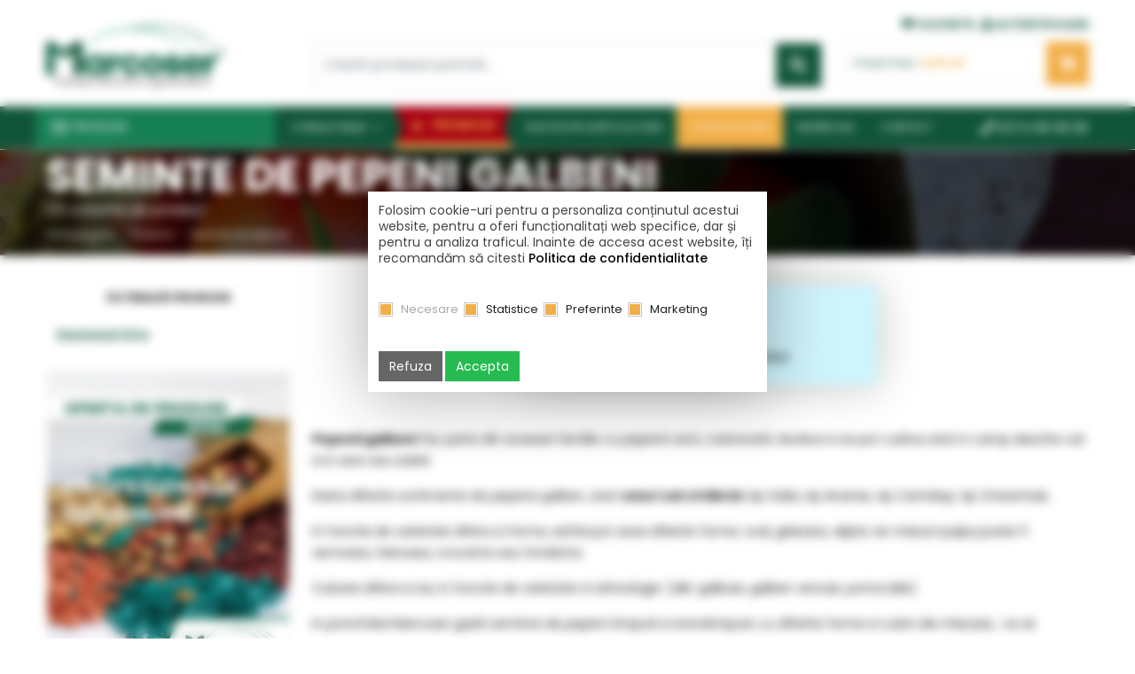

--- FILE ---
content_type: text/html; charset=UTF-8
request_url: https://www.marcoser.ro/produse/seminte-de-legume/pepene-galben/filtre/noi,1/
body_size: 16351
content:
<!DOCTYPE html>
<html lang="ro" dir="ltr">
<head>
<meta charset="UTF-8">
<meta name="ROBOTS" content="All">
<meta name="Rating" content="General">
<meta name="google-signin-client_id" content="947443731213-cmco3lf285ldsle7mgacvl4v3bfricic.apps.googleusercontent.com">
<meta name="google-site-verification" content="1R8v9-tkXGtxw8seMpJJxWRfShkp1epw9mKDNPJfBHU">
<script src="https://accounts.google.com/gsi/client" async defer></script>
<!--<meta http-equiv="Cross-Origin-Opener-Policy" content="same-origin-allow-popups">-->
<title>Seminte de pepeni galbeni extratimpurii si timpurii</title>
<meta name="description" content="Seminte de pepeni galbeni extratimpurii si timpurii, pentru camp, sere si solarii cu rezistente la boli, productivitate ridicata si gust dulce">
<meta name="keywords" content="seminte, pepeni galbeni, pepene galben, pepene ananas">
<meta property="og:title" content="Seminte de pepeni galbeni extratimpurii si timpurii"><meta property="og:description" content="Seminte de pepeni galbeni extratimpurii si timpurii, pentru camp, sere si solarii cu rezistente la boli, productivitate ridicata si gust dulce"><meta property="og:url" content="https://www.marcoser.ro/produse/seminte-de-legume/pepene-galben/filtre/noi,1/"><meta property="og:site_name" content="Marcoser"><meta property="og:type" content="website"><meta name="google-site-verification" content="yq827Ni2jtdFHl-iM20f2FuoaWSbOeEJnmnCfx0Bays" />
<!-- Cookie Bar -->
<script>
	var app_prefix="marcoser_";
	window.dataLayer = window.dataLayer || [];
	function gtag(){dataLayer.push(arguments);}

	if(localStorage.getItem(app_prefix+'msconsent') === null){
		gtag('consent', 'default', {
			'ad_storage': 'denied',
			'ad_user_data': 'denied',
			'ad_personalization': 'denied',
			'analytics_storage': 'denied',
			'personalization_storage': 'denied',
			'functionality_storage': 'denied',
			'security_storage': 'denied',
		});
	} else {
		gtag('consent', 'default', JSON.parse(localStorage.getItem(app_prefix+'msconsent')));
	}
</script>


	<!-- Google Tag Manager -->
	<script>(function(w,d,s,l,i){w[l]=w[l]||[];w[l].push({'gtm.start':
	new Date().getTime(),event:'gtm.js'});var f=d.getElementsByTagName(s)[0],
	j=d.createElement(s),dl=l!='dataLayer'?'&l='+l:'';j.async=true;j.src=
	'https://www.googletagmanager.com/gtm.js?id='+i+dl;f.parentNode.insertBefore(j,f);
	})(window,document,'script','dataLayer','GTM-5KGJTSJ');</script>
	<!-- End Google Tag Manager -->
	
	<!-- Google tag (gtag.js) -->
	<!--changes here for gtag enable -->
	<script async src="https://www.googletagmanager.com/gtag/js?id=G-ZW0S1VS9GP"></script>
	<script>
	window.dataLayer = window.dataLayer || [];
	function gtag(){dataLayer.push(arguments);}
	gtag('js', new Date());
	gtag('config', 'G-ZW0S1VS9GP');
	</script>

<!-- Google Tag Manager -->
<script>!function(){"use strict";function l(e){for(var
t=e,r=0,n=document.cookie.split(";");r<n.length;r++){var
o=n[r].split("=");if(o[0].trim()===t)return o[1]}}function s(e){return
localStorage.getItem(e)}function u(e){return window[e]}function
A(e,t){e=document.querySelector(e);return t?null==e?void
0:e.getAttribute(t):null==e?void 0:e.textContent}var
e=window,t=document,r="script",n="dataLayer",o="https://b2d.marcoser.ro",a=
"",i="69kbyyiart",c="bwzd1=aWQ9R1RNLTVLR0pUU0o%3D&page=2",g="stapeUserId",v
="",E="",d=!1;try{var d=!!g&&(m=navigator.userAgent,!!(m=new
RegExp("Version/([0-9._]+)(.*Mobile)?.*Safari.*").exec(m)))&&16.4<=parseFloat(m[1]),f="stapeUserId"===g,I=d&&!f?function(e,t,r){void 0===t&&(t="");var
n={cookie:l,localStorage:s,jsVariable:u,cssSelector:A},t=Array.isArray(t)?t
:[t];if(e&&n[e])for(var o=n[e],a=0,i=t;a<i.length;a++){var
c=i[a],c=r?o(c,r):o(c);if(c)return c}else console.warn("invalid uid source",e)}(g,v,E):void 0;d=d&&(!!I||f)}catch(e){console.error(e)}var
m=e,g=(m[n]=m[n]||[],m[n].push({"gtm.start":(new
Date).getTime(),event:"gtm.js"}),t.getElementsByTagName(r)[0]),v=I?"&bi="+encodeURIComponent(I):"",E=t.createElement(r),f=(d&&(i=8<i.length?i.replace(
/([a-z]{8}$)/,"kp$1"):"kp"+i),!d&&a?a:o);E.async=!0,E.src=f+"/"+i+".js?"+c+
v,null!=(e=g.parentNode)&&e.insertBefore(E,g)}();</script>
<!-- End Google Tag Manager -->
<meta http-equiv="X-UA-Compatible" content="IE=edge">
<meta name="viewport" content="width=device-width, initial-scale=1">
<meta name='viewport' content='width=device-width, initial-scale=1.0, maximum-scale=1.0, user-scalable=0'/>
<meta name="theme-color" content="#1a7755">
<link rel="icon" type="image/svg+xml" href="/images/favicon.svg">

<!-- <link rel="stylesheet" href="https://maxcdn.bootstrapcdn.com/bootstrap/4.0.0/css/bootstrap.min.css" integrity="sha384-Gn5384xqQ1aoWXA+058RXPxPg6fy4IWvTNh0E263XmFcJlSAwiGgFAW/dAiS6JXm" crossorigin="anonymous"> -->

	<!-- <link href="/static/css/base.css" rel="stylesheet"> -->
	<script>var _root='/'</script>

<link rel="stylesheet" type="text/css" href="https://cdn.jsdelivr.net/npm/bootstrap@5.2.3/dist/css/bootstrap.min.css"><link rel="stylesheet" type="text/css" href="https://fonts.googleapis.com/css?family=Poppins:300,400,500,600,700&subset=latin-ext&display=swap"><link rel="stylesheet" type="text/css" href="/css/combined.css?1748506152"><link rel="stylesheet" type="text/css" href="/static/css/combined.css?1762328189"><link rel="stylesheet" type="text/css" href="/static/css/products.css?18"><link rel="stylesheet" type="text/css" href="/static/css/lightgallery.css?1"><link rel="stylesheet" type="text/css" href="/static/css/gijgo.min.css?1"><script src="https://code.jquery.com/jquery-3.7.0.js"></script><script src="https://code.jquery.com/jquery-migrate-3.4.1.min.js"></script><script src="/js/functions.js?41"></script>	<script defer src="https://cdn.jsdelivr.net/npm/@popperjs/core@2.9.2/dist/umd/popper.min.js"></script>
	<script defer src="https://cdn.jsdelivr.net/npm/bootstrap@5.2.3/dist/js/bootstrap.min.js"></script>

	<script defer src="/js/functions.extended.slim.js?5"></script>
	<script defer src="/js/ss.components.slim.js?4"></script>

	<!--script defer src="/static/js/tether.min.js"></script-->
	<script defer src="/static/js/lightgallery.min.js"></script>
	<script defer src="/static/js/scrollreveal.min.js"></script>
	<!--script defer src="/static/js/gijgo.min.js"></script-->
<script defer src="/static/js/owl.carousel.min.js?1"></script>
<script defer src="/static/js/js.js?10"></script>

<!-- <script defer src="/js/jquery.cookiebar.js?1"></script> -->

<!-- <script defer type="text/javascript" src="https://www.gdpshield.com/ro/endpoint/cb.js?key=Mak27QjK6IbfkWgpNE&l=https://www.marcoser.ro/gdprro/"></script> -->
<!-- <script defer type="text/javascript" src="/js/cb.js?2"></script> -->

<!--[if lt IE 9]>
<script src="/static/js/html5shiv.min.js"></script>
<script src="/static/js/respond.min.js"></script>
<![endif]-->
<script type="text/javascript">
	App = new AppClass({
		customAlert: true,
		urls: {
		},
		texts: {"cautare_err":"Introduce\u0163i un termen pentru c\u0103utare!"}
	});
	Func = new CommonClass({
		debugging: true
	});
	_root='/';
	doc='produse.php';
	doc_full='/produse/seminte-de-legume/pepene-galben/filtre/noi,1/';
	img_root='/images/';
	url_home='/';
	url_privacy='/gdprro/';
	url_compare='/add_compare.php';
	in_admin='';
	lext='ro';
	cookie_domain='';
	cookie_path='/';
	cookie_secure=1+0;
	lang_row={"cod":"ro","nume":"Rom\u00e2n\u0103","date_format":"l, d F Y H:i:s","decimal_symbol":",","grouping_symbol":".","decimals":"2","text_direction":"ltr","ordine":"0","activa":"1"};
	productsMaxCompare=4;
	__l={
		loading_msg:'',
		elfinder_title:'',
		elfinder_places:'',
		esc_to_close:'',
		max_5_prod:'Opţiunea de comparare este disponibilă pentru maxim 4 produse simultan. Te rugăm să bifezi produsele care te interesează.',
		prev_page:'Pagina anterioară',
		next_page:'Pagina următoare',
		decoy:null
	};</script>

</head>

<body id=top onload=""  itemscope="" itemtype="http://schema.org/WebPage">
	<!-- Google Tag Manager (noscript) -->
	<noscript><iframe src="https://b2d.marcoser.ro/ns.html?id=GTM-5KGJTSJ" height="0"
	width="0" style="display:none;visibility:hidden"></iframe></noscript>
	<!-- End Google Tag Manager (noscript) -->
	<div id="rightcomp"></div>
	<span id="nr_prod" style="display: none;"></span>
	<div id="fb-root"></div>
	<!--script async defer crossorigin="anonymous" src="https://connect.facebook.net/ro_RO/sdk.js#xfbml=1&version=v8.0&appId=6859397627500828&autoLogAppEvents=1" nonce="15dTGmZw"></script-->

	<script src="https://apis.google.com/js/platform.js?hl=ro" async defer></script>

	<div id="toTop" class="btn btn-info"><i class="fa fa-angle-up"></i></div>
	<!-- Modal -->
	<div class="modal fade" id="cartAddedModal" tabindex="-1" role="dialog" aria-labelledby="cartAddedModalTitle" aria-hidden="true">
		<div class="modal-dialog" role="document">
			<div class="modal-content">
				<div class="modal-header">
					<h5 class="modal-title" id="cartAddedModalTitle">Produsul a fost adăugat în coș</h5>
					<button type="button" class="close" data-dismiss="modal" data-bs-dismiss="modal" aria-label="Close">
					<span aria-hidden="true">&times;</span>
					</button>
				</div>
				<div class="modal-body top-search">
					<div id="cartAddedModalContent"></div>
					<div class="text-center">
						<a class="btn mt-2" onclick="$('#cartAddedModal').modal('hide')">Înapoi la cumpărături</a>
						<a class="btn btn-primary mt-2" href="/cos-cumparaturi/">Vezi detalii coș</a>
					</div>
				</div>
			</div>
		</div>
	</div>
	<div class="modal fade" id="widgetModal" tabindex="-1" role="dialog" aria-labelledby="widgetModalTitle" aria-hidden="true">
		<div class="modal-dialog" role="document" style="max-width: 900px;">
			<div class="modal-content">
				<div class="modal-header">
					<h5 id="widgetModalTitle" class="modal-title"></h5>
					<button type="button" class="close" data-dismiss="modal" data-bs-dismiss="modal" aria-label="Close">
					<span aria-hidden="true">&times;</span>
					</button>
				</div>
				<div id="widgetModalContent" class="modal-body top-search"></div>
			</div>
		</div>
	</div>
	<div id=header class="container-fluid no top">
		<div class="container-fluid row-center top-x">
			<div class="row">
				<div class="col-lg-3 col-md-3 col-12 logo" itemscope itemtype="http://schema.org/Organization">
					<meta itemprop="name" content="Marcoser">
					<a href="/" title="" itemprop="url"><img loading=lazy itemprop="logo" src="/images/logo2.png" alt=""></a>
				</div>
				<div class="col-lg-6 col-md-6 col-12 pt-1 pt-md-0 d-mobile-none">
					<div class="top-links pt-md-1" style="min-height_: 44px">
						<a>&nbsp;</a>
											</div>
					<div class="top-search py-0 d-none d-md-block">
						<form class="js-search-form" action="/cautare?q=">
		<div class="form-group form-inline">
			<input name=q value="" autocomplete=off type="search" class="js-search-q form-control input-search" placeholder="Caută produsul potrivit..." id="dropdownMenuButton" data-toggle="dropdown" data-bs-toggle="dropdown" aria-haspopup="true" aria-expanded="false">
			<button type="submit" class="btn btn-primary"><i class="fa fa-search"></i></button>
			<div class="js-search-autocomplete dropdown-menu" aria-labelledby="dropdownMenuButton">
				<h4>Cele mai căutate</h4><a class="dropdown-item ellipsis" href="/cautare?q=folie">folie</a><a class="dropdown-item ellipsis" href="/cautare?q=plasa+umbrire">plasa umbrire</a><a class="dropdown-item ellipsis" href="/cautare?q=topsin">topsin</a><a class="dropdown-item ellipsis" href="/cautare?q=sprintene">sprintene</a><a class="dropdown-item ellipsis" href="/cautare?q=banda+picurare">banda picurare</a><a class="dropdown-item ellipsis" href="/cautare?q=folie+mulcire">folie mulcire</a><a class="dropdown-item ellipsis" href="/cautare?q=turba">turba</a><a class="dropdown-item ellipsis" href="/cautare?q=floramec">floramec</a><a class="dropdown-item ellipsis" href="/cautare?q=tavi+alveolare">tavi alveolare</a><a class="dropdown-item ellipsis" href="/cautare?q=mulcire">mulcire</a></div>
		</div>
	</form>					</div>
									</div>
				<div class="col-md-3 col-12 pt-md-2 text-start">
					<div class="text-end">
						<a class="login-link for-md" href="/wishlist" title="Favorite"><i class="fa fa-heart"></i><span>Favorite</span></a>
						<a class="login-link for-md" href="/autentificare/?referer=%2Fproduse%2Fseminte-de-legume%2Fpepene-galben%2Ffiltre%2Fnoi%2C1%2F" title="Autentificare"><i class="fa fa-user"></i><span>Autentificare</span></a>
											</div>
					<div class="top-cart for-md">
						<div class="js-cart-count cart-count"></div>
						<button type="button" class="btn btn-cart" data-toggle="dropdown" data-bs-toggle="dropdown" aria-haspopup="true" aria-expanded="false"><span><small>Coșul meu:</small><strong><b id=cart-total-net>0,00</b> LEI</strong></span><i class="fa fa-shopping-cart"></i></button>
						<div class="js-cart-dropdown dropdown-menu cart-dropdown" aria-labelledby="dropdownMenuButton"><h4 class="cart-dropdown-title">Coşul tău de cumpărături este gol!</h4></div>
					</div>
									</div>
			</div>
						</div>
		<div class="container-fluid no menu-bg mt-md-1">
			<div class="container-fluid row-center">
				<div class="row">
					<div class="col-12 no">
						<div class="menu-contact float-end"><a href="tel:+40374080808" title=""><i class="fa fa-phone"></i> <span class="d-sm-none d-lg-inline-block">0374 08 08 08</span></a></div>
						<button class="navbar-toggler all-menu d-md-none" type="button" data-toggle="collapse" data-bs-toggle="collapse" data-target="#navbarSupportedContent2" data-bs-target="#navbarSupportedContent2" aria-controls="navbarSupportedContent" aria-expanded="false" aria-label="Toggle navigation">
						<i class="fa fa-list"></i><span>Meniu</span>
						</button>
						<a class="login-link login-xs phone-link" href="tel:+40374080808" title=""><i class="fa fa-phone"></i><span>0374 08 08 08</span></a>
												<a class="login-link login-xs" href="/autentificare/?referer=%2Fproduse%2Fseminte-de-legume%2Fpepene-galben%2Ffiltre%2Fnoi%2C1%2F" title="Autentificare"><i class="fa fa-user"></i></a>
						<a class="login-link login-xs wishlist-link" href="/wishlist" title="Favorite"><i class="fa fa-heart"></i></a>
						<div class="top-cart top-cart-xs">
							<button type="button" class="btn btn-cart cart-xs" data-toggle="dropdown" data-bs-toggle="dropdown" aria-haspopup="true" aria-expanded="false"><span><small>Cos cumparaturi</small><strong><b id=cart-total-net>0,00</b> LEI</strong></span><i class="fa fa-shopping-cart"><div class="js-cart-count cart-count"></div></i></button>
							<div class="js-cart-dropdown dropdown-menu cart-dropdown" aria-labelledby="dropdownMenuButton"><h4 class="cart-dropdown-title">Coşul tău de cumpărături este gol!</h4></div>
						</div>
						<a class="logo-mobile" href="/" title=""><img loading=lazy src="/images/logo2.png" alt=""></a>
						<div class="search-mobile-full top-search">
							<form class="js-search-form" action="/cautare?q=">
		<div class="form-group form-inline">
			<input name=q value="" autocomplete=off type="search" class="js-search-q form-control input-search" placeholder="Caută produsul potrivit..." id="dropdownMenuButton" data-toggle="dropdown" data-bs-toggle="dropdown" aria-haspopup="true" aria-expanded="false">
			<button type="submit" class="btn btn-primary"><i class="fa fa-search"></i></button>
			<div class="js-search-autocomplete dropdown-menu" aria-labelledby="dropdownMenuButton">
				<h4>Cele mai căutate</h4><a class="dropdown-item ellipsis" href="/cautare?q=folie">folie</a><a class="dropdown-item ellipsis" href="/cautare?q=plasa+umbrire">plasa umbrire</a><a class="dropdown-item ellipsis" href="/cautare?q=topsin">topsin</a><a class="dropdown-item ellipsis" href="/cautare?q=sprintene">sprintene</a><a class="dropdown-item ellipsis" href="/cautare?q=banda+picurare">banda picurare</a><a class="dropdown-item ellipsis" href="/cautare?q=folie+mulcire">folie mulcire</a><a class="dropdown-item ellipsis" href="/cautare?q=turba">turba</a><a class="dropdown-item ellipsis" href="/cautare?q=floramec">floramec</a><a class="dropdown-item ellipsis" href="/cautare?q=tavi+alveolare">tavi alveolare</a><a class="dropdown-item ellipsis" href="/cautare?q=mulcire">mulcire</a></div>
		</div>
	</form>	                    </div>
						<nav class="navbar navbar-expand-md navbar-products d-mobile-none">
						<div class="collapse navbar-collapse" id="navbarSupportedContent">
							<ul class="navbar-nav mr-auto"><li class="nav-item active dropdown">
			<a class="nav-link" href="/produse/" id="navbarDropdown" aria-haspopup="true" aria-expanded="false"><i class="fa fa-list"></i><span>Produse</span></a>
				<div class="dropdown-menu" aria-labelledby="navbarDropdown"><div class="nav-item dropdown dropdown-x"><a class="dropdown-item" href="/produse/seminte-de-legume/"><figure><img loading="lazy" src="/images/categorii/1_0_0.png" alt="Seminte de legume"></figure><span> Seminte de legume</span></a><div class="dropdown-menu sub-dropdownx"><a class="dropdown-item" href="/produse/seminte-de-legume/tomate/">Seminte de tomate</a><a class="dropdown-item" href="/produse/seminte-de-legume/ardei/">Seminte de ardei</a><a class="dropdown-item" href="/produse/seminte-de-legume/castraveti/">Seminte de castraveti</a><a class="dropdown-item" href="/produse/seminte-de-legume/pepene-verde/">Seminte de pepeni verzi</a><a class="dropdown-item" href="/produse/seminte-de-legume/vinete/">Seminte de vinete</a><a class="dropdown-item" href="/produse/seminte-de-legume/dovlecei/">Seminte de dovlecei</a><a class="dropdown-item" href="/produse/seminte-de-legume/varza/">Seminte de varza</a><a class="dropdown-item" href="/produse/seminte-de-legume/salata/">Seminte de salata</a><a class="dropdown-item" href="/produse/seminte-de-legume/ridichi/">Seminte de ridichi</a><a class="dropdown-item" href="/produse/seminte-de-legume/porumb-zaharat/">Seminte de porumb zaharat</a><a class="dropdown-item" href="/produse/seminte-de-legume/conopida/">Seminte de conopida</a><a class="dropdown-item" href="/produse/seminte-de-legume/pepene-galben/">Seminte de pepeni galbeni</a><a class="dropdown-item" href="/produse/seminte-de-legume/portaltoi/">Seminte de portaltoi</a><a class="dropdown-item" href="/produse/seminte-de-legume/seminte-de-dovleac/">Seminte de dovleac</a><a class="dropdown-item" href="/produse/seminte-de-legume/telina/">Seminte de telina</a><a class="dropdown-item" href="/produse/seminte-de-legume/morcov/">Seminte de morcov</a><a class="dropdown-item" href="/produse/seminte-de-legume/ceapa/">Seminte de ceapa</a><a class="dropdown-item" href="/produse/seminte-de-legume/spanac/">Seminte de spanac</a><a class="dropdown-item" href="/produse/seminte-de-legume/brocoli/">Seminte de brocoli</a><a class="dropdown-item" href="/produse/seminte-de-legume/seminte-de-fasole/">Seminte de fasole</a><a class="dropdown-item" href="/produse/seminte-de-legume/seminte-de-plante-aromatice-codimentare/">Seminte de plante aromatice &amp; codimentare</a><a class="dropdown-item" href="/produse/seminte-de-legume/seminte-de-plante-radacinoase/">Seminte de plante radacinoase</a><a class="dropdown-item" href="/produse/seminte-de-legume/seminte-hobby/">Seminte hobby</a></div></div><div class="nav-item dropdown dropdown-x"><a class="dropdown-item" href="/produse/folie-sera-solar/"><figure><img loading="lazy" src="/images/categorii/29_0_0.png" alt="Folie profesionala - solar si sera"></figure><span> Folie profesionala - solar si sera</span></a><div class="dropdown-menu sub-dropdownx"><a class="dropdown-item" href="/produse/folie-sera-solar/folie-acoperire/">Folie de acoperire pentru solar si sera</a><a class="dropdown-item" href="/produse/folie-sera-solar/folie-de-pereti-pentru-sere-si-solarii/">Folie de pereti pentru solar si sera</a><a class="dropdown-item" href="/produse/folie-sera-solar/folie-termica/">Folie termica</a><a class="dropdown-item" href="/produse/folie-sera-solar/folie-mulcire/">Folie de mulcire</a><a class="dropdown-item" href="/produse/folie-sera-solar/folie-pentru-agricultura-siloz/">Folie de acoperire pentru agricultura</a><a class="dropdown-item" href="/produse/folie-sera-solar/folie-stretch/">Folie stretch</a></div></div><div class="nav-item dropdown dropdown-x"><a class="dropdown-item" href="/produse/echipamente-sere-si-solarii/"><figure><img loading="lazy" src="/images/categorii/11_0_0.png" alt="Echipamente pentru sere si solarii"></figure><span> Echipamente pentru sere si solarii</span></a><div class="dropdown-menu sub-dropdownx"><a class="dropdown-item" href="/produse/echipamente-sere-si-solarii/plasa/">Plase de umbrire, antiinsecte - antivirus</a><a class="dropdown-item" href="/produse/echipamente-sere-si-solarii/folie-microporoasa/">Agril</a><a class="dropdown-item" href="/produse/echipamente-sere-si-solarii/accesorii-pentru-solar/">Accesorii pentru solar</a></div></div><div class="nav-item dropdown dropdown-x"><a class="dropdown-item" href="/produse/ingrasaminte/"><figure><img loading="lazy" src="/images/categorii/9_0_0.png" alt="Ingrasaminte"></figure><span> Ingrasaminte</span></a><div class="dropdown-menu sub-dropdownx"><a class="dropdown-item" href="/produse/ingrasaminte/ingrasaminte-bio/">Ingrasaminte bio</a><a class="dropdown-item" href="/produse/ingrasaminte/fertilizatori/">Agronutrienti</a><a class="dropdown-item" href="/produse/ingrasaminte/solide/">Ingrasaminte chimice solide</a><a class="dropdown-item" href="/produse/ingrasaminte/ingrasaminte-lichide/">Ingrasaminte chimice lichide</a><a class="dropdown-item" href="/produse/ingrasaminte/eliberare-lenta/">Ingrasaminte cu eliberare lenta</a><a class="dropdown-item" href="/produse/ingrasaminte/stimulator/">Stimulatori de crestere</a><a class="dropdown-item" href="/produse/ingrasaminte/amendamente-de-sol/">Amendamente de sol</a><a class="dropdown-item" href="/produse/ingrasaminte/ingrasaminte-organice/">Ingrasaminte organice</a></div></div><div class="nav-item dropdown dropdown-x"><a class="dropdown-item" href="/produse/pesticide-protectia-plantelor/"><figure><img loading="lazy" src="/images/categorii/67_0_0.png" alt="Pesticide - Protectia plantelor"></figure><span> Pesticide - Protectia plantelor</span></a><div class="dropdown-menu sub-dropdownx"><a class="dropdown-item" href="/produse/pesticide-protectia-plantelor/fungicide/">Fungicide</a><a class="dropdown-item" href="/produse/pesticide-protectia-plantelor/insecticide-acaricide/">Insecticide - Acaricide</a><a class="dropdown-item" href="/produse/pesticide-protectia-plantelor/erbicide/">Erbicide</a><a class="dropdown-item" href="/produse/pesticide-protectia-plantelor/nematocide-dezinfectanti-ai-solului/">Nematocide, Dezinfectanti ai solului</a><a class="dropdown-item" href="/produse/pesticide-protectia-plantelor/moluscocide/">Moluscocide</a><a class="dropdown-item" href="/produse/pesticide-protectia-plantelor/echipamente-de-protectie-pentru-agricultura/">Echipamente de protectie pentru agricultura</a></div></div><a class="dropdown-item" href="/produse/combatere-biologica/"><figure><img loading="lazy" src="/images/categorii/72_0_0.png" alt="Combatere biologica"></figure><span> Combatere biologica</span></a><div class="nav-item dropdown dropdown-x"><a class="dropdown-item" href="/produse/irigare-picurare/"><figure><img loading="lazy" src="/images/categorii/32_0_0.png" alt="Irigare prin picurare, accesorii si filtre"></figure><span> Irigare prin picurare, accesorii si filtre</span></a><div class="dropdown-menu sub-dropdownx"><a class="dropdown-item" href="/produse/irigare-picurare/banda-picurare/">Instalatie de picurare tip BANDA</a><a class="dropdown-item" href="/produse/irigare-picurare/tub-picurare/">Instalatie de picurare tip TUB</a><a class="dropdown-item" href="/produse/irigare-picurare/fiting/">Accesorii si fitinguri</a><a class="dropdown-item" href="/produse/irigare-picurare/filtru/">Filtre</a><a class="dropdown-item" href="/produse/irigare-picurare/hidrocicloane/">Hidrocicloane</a></div></div><div class="nav-item dropdown dropdown-x"><a class="dropdown-item" href="/produse/tavi-ghivece/"><figure><img loading="lazy" src="/images/categorii/10_0_0.png" alt="Tavi, ghivece, turba pentru rasaduri de legume"></figure><span> Tavi, ghivece, turba pentru rasaduri de legume</span></a><div class="dropdown-menu sub-dropdownx"><a class="dropdown-item" href="/produse/tavi-ghivece/tavi/">Tavi si alveole pt rasaduri de legume si flori</a><a class="dropdown-item" href="/produse/tavi-ghivece/ghivece/">Ghivece pt legume, flori si plante ornamentale</a><a class="dropdown-item" href="/produse/tavi-ghivece/substrat-turba/">Substraturi si turba pentru flori si legume</a></div></div><div class="nav-item dropdown dropdown-x"><a class="dropdown-item" href="/produse/unelte-pentru-gradinarit/"><figure><img loading="lazy" src="/images/categorii/93_0_0.png" alt="Unelte si masini pentru gradinarit"></figure><span> Unelte si masini pentru gradinarit</span></a><div class="dropdown-menu sub-dropdownx"><a class="dropdown-item" href="/produse/unelte-pentru-gradinarit/unelte-de-gradinarit-manuale/">Unelte de gradinarit manuale</a><a class="dropdown-item" href="/produse/unelte-pentru-gradinarit/vermorele-electrice-pompe-pentru-stropit/">Vermorele electrice | Pompe pentru Stropit</a><a class="dropdown-item" href="/produse/unelte-pentru-gradinarit/masini-de-semanat/">Masini de semanat</a></div></div></li></ul>
						</div>
						</nav>
						<nav class="navbar navbar-expand-md navbar-mobile d-md-none">
						<div class="collapse navbar-collapse" id="navbarSupportedContent2">
							<ul class="navbar-nav mr-auto">
								<li class="nav-item dropdown">
			<a class="nav-link" href="/consultanta/" id="navbarDropdown" data-toggle="dropdown" data-bs-toggle="dropdown" aria-haspopup="true" aria-expanded="false"><i class="fa fa-info-circle"></i> Consultanţă <i class="fa fa-angle-down"></i></a><div class="dropdown-menu" aria-labelledby="navbarDropdown"><a class="dropdown-item" href="/consultanta/boli-daunatori-si-probleme-in-culturile-legumicole/">Boli, daunatori si probleme in culturile legumicole</a><a class="dropdown-item" href="/consultanta/produse-si-tehnologii-moderne-in-agricultura/">Produse si tehnologii moderne in horticultura</a><a class="dropdown-item" href="/consultanta/tehnologii-moderne-de-cultura-a-legumelor/">Tehnologii moderne de cultura a legumelor</a><a class="dropdown-item" href="/consultanta/calculator-irigare-prin-picurare/">Calculator irigare prin picurare</a><a class="dropdown-item" href="/consultanta/calculator-folie/">Calculator folie</a><a class="dropdown-item" href="/consultanta/dictionar-legumicultura/">Dicţionar legumicultura</a></div></li><li class="nav-item">
				<a class="nav-link promo" href="/oferte"><i class="fa fa-star"></i> Promoţii</a>
			</li><li class="nav-item active dropdown">
			<a class="nav-link" href="/produse/" id="navbarDropdown" data-toggle="dropdown" data-bs-toggle="dropdown" aria-haspopup="true" aria-expanded="false"><span><i class="fa fa-th-large"></i> Produse <i class="fa fa-angle-down"></i></span></a>
				<div class="dropdown-menu" aria-labelledby="navbarDropdown"><a class="dropdown-item" href="/produse/seminte-de-legume/"><span> Seminte de legume</span></a><a class="dropdown-item" href="/produse/folie-sera-solar/"><span> Folie profesionala - solar si sera</span></a><a class="dropdown-item" href="/produse/echipamente-sere-si-solarii/"><span> Echipamente pentru sere si solarii</span></a><a class="dropdown-item" href="/produse/ingrasaminte/"><span> Ingrasaminte</span></a><a class="dropdown-item" href="/produse/pesticide-protectia-plantelor/"><span> Pesticide - Protectia plantelor</span></a><a class="dropdown-item" href="/produse/combatere-biologica/"><span> Combatere biologica</span></a><a class="dropdown-item" href="/produse/irigare-picurare/"><span> Irigare prin picurare, accesorii si filtre</span></a><a class="dropdown-item" href="/produse/tavi-ghivece/"><span> Tavi, ghivece, turba pentru rasaduri de legume</span></a><a class="dropdown-item" href="/produse/unelte-pentru-gradinarit/"><span> Unelte si masini pentru gradinarit</span></a></li><li class="nav-item">
			<a class="nav-link" href="/noutati-horticultura/"><i class="fa fa-leaf"></i> Noutăți în horticultură</a></li><li class="nav-item" style="background: #f2af47">
			<a class="nav-link" href="/catalog"><i class="fa fa-info-circle"></i> Catalog 2026</a></li><li class="nav-item">
			<a class="nav-link" href="/despre-noi/"><i class="fa fa-briefcase"></i> Despre noi</a></li><li class="nav-item">
			<a class="nav-link" href="/contact/"><i class="fa fa-phone"></i> Contact</a></li>															</ul>
						</div>
						</nav>
						<nav class="navbar navbar-expand-md navbar-menu d-mobile-none">
						<div class="collapse navbar-collapse" id="navbarMeniu">
							<ul class="navbar-nav mr-auto"><li class="nav-item dropdown">
			<a class="nav-link" href="/consultanta/" id="navbarDropdown" aria-haspopup="true" aria-expanded="false">Consultanţă <i class="fa fa-angle-down"></i></a><div class="dropdown-menu" aria-labelledby="navbarDropdown"><a class="dropdown-item" href="/consultanta/boli-daunatori-si-probleme-in-culturile-legumicole/">Boli, daunatori si probleme in culturile legumicole</a><a class="dropdown-item" href="/consultanta/produse-si-tehnologii-moderne-in-agricultura/">Produse si tehnologii moderne in horticultura</a><a class="dropdown-item" href="/consultanta/tehnologii-moderne-de-cultura-a-legumelor/">Tehnologii moderne de cultura a legumelor</a><a class="dropdown-item" href="/consultanta/calculator-irigare-prin-picurare/">Calculator irigare prin picurare</a><a class="dropdown-item" href="/consultanta/calculator-folie/">Calculator folie</a><a class="dropdown-item" href="/consultanta/dictionar-legumicultura/">Dicţionar legumicultura</a></div></li><li class="nav-item">
				<a class="nav-link promo" href="/oferte"><i class="fa fa-star"></i> Promoţii</a>
			</li><li class="nav-item">
			<a class="nav-link" href="/noutati-horticultura/">Noutăți în horticultură</a></li><li class="nav-item" style="background: #f2af47">
			<a class="nav-link" href="/catalog">Catalog 2026</a></li><li class="nav-item">
			<a class="nav-link" href="/despre-noi/">Despre noi</a></li><li class="nav-item">
			<a class="nav-link" href="/contact/">Contact</a></li></ul>
						</div>
						</nav>
					</div>
				</div>
			</div>
		</div>
	</div>
	
	<script>
  function logout(link) {
    // Push event
    window.dataLayer = window.dataLayer || [];
    dataLayer.push({ ecommerce: null });
    window.dataLayer.push({ event: 'logout' });
    console.log("Logout event pushed");

  }
</script>

	
	
		<div class="container-fluid no page-header">
			<div class="container-fluid no page-header-overlay">
				<div class="container-fluid row-center">
					<div class="row">
						<div class="col-12 py-3">
							<h1 class='product-title' itemprop="name">Seminte de pepeni galbeni</h1>
							<div class="title-info">(31 variante de produs)</div>
							<nav aria-label="breadcrumb"><ol class="breadcrumb" itemscope itemtype="http://schema.org/BreadcrumbList"><li class="breadcrumb-item" itemprop="itemListElement" itemscope itemtype="http://schema.org/ListItem"><a href="/" itemprop="item"><span itemprop="name">Prima pagină</span></a><meta itemprop="position" content="1"></li><li class="breadcrumb-item" itemprop="itemListElement" itemscope itemtype="http://schema.org/ListItem"><a href="/produse/" itemprop="item"><span itemprop="name">Produse</span></a><meta itemprop="position" content="2"></li><li class="breadcrumb-item" itemprop="itemListElement" itemscope itemtype="http://schema.org/ListItem"><a href="/produse/seminte-de-legume/" itemprop="item"><span itemprop="name">Seminte de legume</span></a><meta itemprop="position" content="3"></li></ol></nav>						</div>
					</div>
				</div>
			</div>
		</div>
		<div class="container-fluid no pt-md-4">
			<div class="container-fluid row-center">
			<div class="row mt-2">
			<div class="col-md-3 col-12">
				
	<div class="row prod-filtre">
		<div class="col-12 d-none d-md-block">
			<h3>Filtrează produse <i class="fa fa-angle-down d-md-none"></i></h3>
		</div>
		<div class="col-12 d-md-none" data-toggle="collapse" data-bs-toggle="collapse" href="#collapseFiltre" role="button" aria-expanded="false" aria-controls="collapseFiltre">
			<h3><a href="#" title="">Filtrează produse <i id=js-filters-arrow class="fa fa-angle-down"></i></a></h3>
		</div>
		<div class="col-12 d-md-none mt-2 prod-filtre-compact noscrollbar nowrap"></div>
			<div class="collapse collapse-filtre" id="collapseFiltre">
		<div class="row no">
																<div class="col-12 py-3">
				<button type="reset" class="btn btn-link" onclick="location.href='/produse/seminte-de-legume/pepene-galben/'">Resetează filtre</button>
			</div>
		</div>
	</div>
		</div>
							<div class="row d-none d-md-block">
							<div class="col-12 product-item py-3">
								<figure style="max-height: none;"><a href="/catalog/catalog-seminte-legume" target=_blank title="Catalog Seminte Profesionale de Legume"><img src="/images/catalogs/1.jpg?width=400&height=564&aspect_ratio=2" alt="Catalog Seminte Profesionale de Legume"></a></figure>
							<a class="btn btn-primary btn-block mt-2" style="white-space: normal; padding: 10px 5px;" href="/catalog/catalog-seminte-legume" target=_blank title="Catalog Seminte Profesionale de Legume">Deschide oferta digitală <i class="fa fa-angle-right"></i></a>
							</div>
						</div>
								</div>
			<div class="col-md-9 col-12">
				<div id=js-products class="row"><div class="col-12">
		<div class="alert alert-lg alert-info" role="alert">
		   <i class="fas fa-info-circle"></i>
		   <h3></h3>
		   <p>Nu a fost găsit niciun produs</p>
		</div>
	</div></div>
				<div class="row py-3 text-start">
					<div class="col-12">
						<p><p><strong>Pepenii galbeni</strong> fac parte din aceeasi familie cu pepenii verzi, castrevetii, dovlecii si se pot cultiva atat in camp deschis cat si in sere sau solarii.</p>
<p>Exista diferite sortimente de pepene galben, atat <strong>soiuri cat si hibrizi: </strong>tip Galia, tip Ananas, tip Cantalup, tip Charentais.</p>
<p>In functie de varietate difera si forma, astfel pot avea dfierite forme: oval, globulos, eliptic iar miezul-pulpa poate fi zemoasa, fainoasa, crocanta sau fondanta.</p>
<p>Culoare difera si ea, in functie de varietate si tehnologie: (alb-galbuie, galben verzuie, portocalie).</p>
<p>In portofoliul Marcoser gasiti seminte de pepeni timpurii si extratimpurii, cu diferite forme si culori ale miezului, &nbsp;ce se remarca prin rezistenta la boli, daunatori si productivitate ridicata.</p>
<p>Daca doriti consultanta privind infiintarea unei culturi de pepeni galbeni in camp sau in solar sau in privinta alegerii semintelor, nu ezitati sa ne contactati. Inginerii nostri horticoli va pot oferi toate informatiile de care aveti nevoie.</p></p>
					</div>
				</div>
			</div>
		</div>
					<script>
		trackEvent({
			event: '__sm__view_category',
			category: 'Seminte de legume|Seminte de pepeni galbeni'
		});
	</script>
	</div></div>	<div class="container-fluid no producers-list mt-4">
		<div class="container-fluid row-center">
			<div class="row carousel-logo">
				<div class=" producers-title text-center">
					<h3>Producători</h3>
				</div>
				<div class="col-12 px-lg-5" id="carousel_logo">
									<div class="item">
						<figure><a href="/syngenta-seeds/" title="SYNGENTA"><img loading="lazy" src="/images/producatori/28_0_4.jpg?width=120&height=90&bg_color=transparent" alt="SYNGENTA"></a></figure>
					</div>
									<div class="item">
						<figure><a href="/semillas-fito-sa/" title="Semillas Fitó"><img loading="lazy" src="/images/producatori/120_0_4.jpg?width=120&height=90&bg_color=transparent" alt="Semillas Fitó"></a></figure>
					</div>
									<div class="item">
						<figure><a href="/codiagro/" title="CODIAGRO"><img loading="lazy" src="/images/producatori/33_0_4.jpg?width=120&height=90&bg_color=transparent" alt="CODIAGRO"></a></figure>
					</div>
									<div class="item">
						<figure><a href="/isi-sementi-spa/" title="ISI Sementi"><img loading="lazy" src="/images/producatori/146_0_4.jpg?width=120&height=90&bg_color=transparent" alt="ISI Sementi"></a></figure>
					</div>
									<div class="item">
						<figure><a href="/sotrafa-sa/" title="Sotrafa"><img loading="lazy" src="/images/producatori/75_0_4.jpg?width=120&height=90&bg_color=transparent" alt="Sotrafa"></a></figure>
					</div>
									<div class="item">
						<figure><a href="/vatan-plastik-san-tic-as/" title="Vatan"><img loading="lazy" src="/images/producatori/90_0_4.jpg?width=120&height=90&bg_color=transparent" alt="Vatan"></a></figure>
					</div>
									<div class="item">
						<figure><a href="/sqm/" title="SQM"><img loading="lazy" src="/images/producatori/113_0_4.jpg?width=120&height=90&bg_color=transparent" alt="SQM"></a></figure>
					</div>
									<div class="item">
						<figure><a href="/haifa-southeast-europe-sa/" title="HAIFA"><img loading="lazy" src="/images/producatori/56_0_4.jpg?width=120&height=90&bg_color=transparent" alt="HAIFA"></a></figure>
					</div>
									<div class="item">
						<figure><a href="/action-pin/" title="Action Pin"><img loading="lazy" src="/images/producatori/132_0_4.jpg?width=120&height=90&bg_color=transparent" alt="Action Pin"></a></figure>
					</div>
									<div class="item">
						<figure><a href="/probelte-s-a-u/" title="Probelte"><img loading="lazy" src="/images/producatori/135_0_4.jpg?width=120&height=90&bg_color=transparent" alt="Probelte"></a></figure>
					</div>
									<div class="item">
						<figure><a href="/laboratorios-econatur-slu/" title="ECONATUR"><img loading="lazy" src="/images/producatori/131_0_4.jpg?width=120&height=90&bg_color=transparent" alt="ECONATUR"></a></figure>
					</div>
									<div class="item">
						<figure><a href="/arvensis-agro-sa/" title="Arvensis"><img loading="lazy" src="/images/producatori/152_0_4.jpg?width=120&height=90&bg_color=transparent" alt="Arvensis"></a></figure>
					</div>
									<div class="item">
						<figure><a href="/bioline-agrosciences-ltd/" title="Bioline agrosciences"><img loading="lazy" src="/images/producatori/127_0_4.jpg?width=120&height=90&bg_color=transparent" alt="Bioline agrosciences"></a></figure>
					</div>
									<div class="item">
						<figure><a href="/servalesa-worldwide-sl/" title="Servalesa"><img loading="lazy" src="/images/producatori/118_0_4.jpg?width=120&height=90&bg_color=transparent" alt="Servalesa"></a></figure>
					</div>
									<div class="item">
						<figure><a href="/fmc-agro-operational-romania-srl/" title="FMC Agro"><img loading="lazy" src="/images/producatori/136_0_4.jpg?width=120&height=90&bg_color=transparent" alt="FMC Agro"></a></figure>
					</div>
									<div class="item">
						<figure><a href="/manier-tohumculuk-ziraat-ltd-sti/" title="Manier tohumculuk ziraat ltd sti"><img loading="lazy" src="/images/producatori/111_0_4.jpg?width=120&height=90&bg_color=transparent" alt="Manier tohumculuk ziraat ltd sti"></a></figure>
					</div>
									<div class="item">
						<figure><a href="/ansa-ambalaj/" title="Ansa ambalaj"><img loading="lazy" src="/images/producatori/108_0_4.jpg?width=120&height=90&bg_color=transparent" alt="Ansa ambalaj"></a></figure>
					</div>
									<div class="item">
						<figure><a href="/seminis/" title="SEMINIS"><img loading="lazy" src="/images/producatori/30_0_4.jpg?width=120&height=90&bg_color=transparent" alt="SEMINIS"></a></figure>
					</div>
									<div class="item">
						<figure><a href="/alchimex/" title="ALCHIMEX"><img loading="lazy" src="/images/producatori/53_0_4.jpg?width=120&height=90&bg_color=transparent" alt="ALCHIMEX"></a></figure>
					</div>
									<div class="item">
						<figure><a href="/bayer/" title="BAYER"><img loading="lazy" src="/images/producatori/43_0_4.jpg?width=120&height=90&bg_color=transparent" alt="BAYER"></a></figure>
					</div>
									<div class="item">
						<figure><a href="/basf/" title="BASF"><img loading="lazy" src="/images/producatori/42_0_4.jpg?width=120&height=90&bg_color=transparent" alt="BASF"></a></figure>
					</div>
									<div class="item">
						<figure><a href="/nufarm/" title="NUFARM"><img loading="lazy" src="/images/producatori/61_0_4.jpg?width=120&height=90&bg_color=transparent" alt="NUFARM"></a></figure>
					</div>
									<div class="item">
						<figure><a href="/makhteshim-agan/" title="MAKHTESHIM AGAN"><img loading="lazy" src="/images/producatori/57_0_4.jpg?width=120&height=90&bg_color=transparent" alt="MAKHTESHIM AGAN"></a></figure>
					</div>
									<div class="item">
						<figure><a href="/statiunea-de-cercetare-si-dezvoltare-legumicola-buzau/" title="Statiunea de cercetare si dezvoltare legumicola buzau"><img loading="lazy" src="/images/producatori/84_0_4.jpg?width=120&height=90&bg_color=transparent" alt="Statiunea de cercetare si dezvoltare legumicola buzau"></a></figure>
					</div>
									<div class="item">
						<figure><a href="/isko-plastic/" title="Isko plastic"><img loading="lazy" src="/images/producatori/85_0_4.jpg?width=120&height=90&bg_color=transparent" alt="Isko plastic"></a></figure>
					</div>
									<div class="item">
						<figure><a href="/arysta-life-science/" title="Arysta life science"><img loading="lazy" src="/images/producatori/97_0_4.jpg?width=120&height=90&bg_color=transparent" alt="Arysta life science"></a></figure>
					</div>
									<div class="item">
						<figure><a href="/summit-agro-romania-srl/" title="Summit Agro"><img loading="lazy" src="/images/producatori/106_0_4.jpg?width=120&height=90&bg_color=transparent" alt="Summit Agro"></a></figure>
					</div>
									<div class="item">
						<figure><a href="/florian-ltd/" title="Florian ltd"><img loading="lazy" src="/images/producatori/110_0_4.jpg?width=120&height=90&bg_color=transparent" alt="Florian ltd"></a></figure>
					</div>
									<div class="item">
						<figure><a href="/aifar-agrochimica-srl/" title="Aifar"><img loading="lazy" src="/images/producatori/112_0_4.jpg?width=120&height=90&bg_color=transparent" alt="Aifar"></a></figure>
					</div>
									<div class="item">
						<figure><a href="/belchim-crop-protection-romania-srl/" title="Belchim crop protection romania srl"><img loading="lazy" src="/images/producatori/114_0_4.jpg?width=120&height=90&bg_color=transparent" alt="Belchim crop protection romania srl"></a></figure>
					</div>
									<div class="item">
						<figure><a href="/ramiro-arnedo-sa/" title="Ramiro Arnedo"><img loading="lazy" src="/images/producatori/121_0_4.jpg?width=120&height=90&bg_color=transparent" alt="Ramiro Arnedo"></a></figure>
					</div>
									<div class="item">
						<figure><a href="/clause/" title="CLAUSE"><img loading="lazy" src="/images/producatori/48_0_4.jpg?width=120&height=90&bg_color=transparent" alt="CLAUSE"></a></figure>
					</div>
									<div class="item">
						<figure><a href="/hazera/" title="HAZERA"><img loading="lazy" src="/images/producatori/50_0_4.jpg?width=120&height=90&bg_color=transparent" alt="HAZERA"></a></figure>
					</div>
									<div class="item">
						<figure><a href="/bejo/" title="BEJO"><img loading="lazy" src="/images/producatori/36_0_4.jpg?width=120&height=90&bg_color=transparent" alt="BEJO"></a></figure>
					</div>
									<div class="item">
						<figure><a href="/zki-seminte-srl/" title="ZKI SEMINTE SRL"><img loading="lazy" src="/images/producatori/39_0_4.jpg?width=120&height=90&bg_color=transparent" alt="ZKI SEMINTE SRL"></a></figure>
					</div>
									<div class="item">
						<figure><a href="/de-ruiter/" title="DE RUITER"><img loading="lazy" src="/images/producatori/40_0_4.jpg?width=120&height=90&bg_color=transparent" alt="DE RUITER"></a></figure>
					</div>
									<div class="item">
						<figure><a href="/rijk-zwaan/" title="RIJK ZWAAN"><img loading="lazy" src="/images/producatori/58_0_4.jpg?width=120&height=90&bg_color=transparent" alt="RIJK ZWAAN"></a></figure>
					</div>
									<div class="item">
						<figure><a href="/vilmorin/" title="Vilmorin"><img loading="lazy" src="/images/producatori/68_0_4.jpg?width=120&height=90&bg_color=transparent" alt="Vilmorin"></a></figure>
					</div>
									<div class="item">
						<figure><a href="/enza/" title="ENZA"><img loading="lazy" src="/images/producatori/54_0_4.jpg?width=120&height=90&bg_color=transparent" alt="ENZA"></a></figure>
					</div>
									<div class="item">
						<figure><a href="/colorado/" title="Colorado"><img loading="lazy" src="/images/producatori/86_0_4.jpg?width=120&height=90&bg_color=transparent" alt="Colorado"></a></figure>
					</div>
									<div class="item">
						<figure><a href="/marcoser-srl/" title="Marcoser"><img loading="lazy" src="/images/producatori/148_0_4.jpg?width=120&height=90&bg_color=transparent" alt="Marcoser"></a></figure>
					</div>
									<div class="item">
						<figure><a href="/blue-heron-plant-biodynamics-s-l/" title="Blue Heron"><img loading="lazy" src="/images/producatori/153_0_4.jpg?width=120&height=90&bg_color=transparent" alt="Blue Heron"></a></figure>
					</div>
									<div class="item">
						<figure><a href="/intersemillas-sa/" title="Intersemillas"><img loading="lazy" src="/images/producatori/154_0_4.jpg?width=120&height=90&bg_color=transparent" alt="Intersemillas"></a></figure>
					</div>
									<div class="item">
						<figure><a href="/mafa-bioscience-sa/" title="Mafa Bioscience"><img loading="lazy" src="/images/producatori/158_0_4.jpg?width=120&height=90&bg_color=transparent" alt="Mafa Bioscience"></a></figure>
					</div>
									<div class="item">
						<figure><a href="/consorzio-sativa-societa-cooperativa-agricola/" title="SATIVA"><img loading="lazy" src="/images/producatori/160_0_4.jpg?width=120&height=90&bg_color=transparent" alt="SATIVA"></a></figure>
					</div>
								</div>
				<div class="carousel-nav-side pt-3">
					<a class="prevl"><i class="fa fa-angle-left"></i></a>
					<a class="nextl"><i class="fa fa-angle-right"></i></a>
				</div>
			</div>
		</div>
	</div>
		<div class="container-fluid no footer">
		<div class="container-fluid row-center">
			<div class="row py-2">
				<div class="col-12 pt-3">
					<a href="/"><img loading=lazy src="/static/img/logo-small.png" alt=""></a>
				</div>
				<div class="col-md-3 col-12 footer-contact pt-3">
					<p>
						<i class="fa fa-map-marker-alt"></i><span><a href="https://www.google.ro/maps/place/Marcoser/@45.8455007,27.4894873,17z/data=%213m1%214b1%214m2%213m1%211s0x40b6818b7f115363:0x3bd2301dff5f9443?hl=en" target=_blank>Str Principala, nr 1A1, comuna Matca, Galati, 807185</a></span>
					</p>
					<p>
						<i class="fa fa-phone"></i><span><a href="tel:+40374080808">0374 08 08 08</a></span>
					</p>
					<p>
						<i class="fa fa-envelope"></i><span><a  href="javascript:mailTo('or.resocram%40eciffo')" style="direction:rtl;unicode-bidi:bidi-override;">or.resocram@eciffo</a></span>
					</p>
					<div class="footer-socials">
						<p>Certificări</p>
						<div style="padding-left: 30px; margin-top: 5px">
							<a href="/pagini/certificari/" title="Certificari" style="text-decoration: none;"><img loading=lazy style="max-height: 110px;" src="/images/Marca-9001.jpg" alt="ISO 9001">
							<img loading=lazy style="max-height: 110px;" src="/images/Marca-IQNet-small.jpg" alt="IQNet certified"></a>
						</div>
						<br>
						<p>Ne găsiți și pe</p>
						<div style="padding-left: 30px">
							<a class="facebook-link" href="https://www.facebook.com/marcoser.srl/" target="_blank" title="Facebook"><i class="fab fa-facebook-square"></i></a>
							<a class="youtube-link" href="https://www.youtube.com/channel/UC5Xz6wf9d001B_6PRhEqQyg" target="_blank" title="YouTube"><i class="fab fa-youtube-square"></i></a>
							<a class="linkedin-link" href="https://www.linkedin.com/company/marcoser" target="_blank" title="LinkedIn"><i class="fab fa-linkedin"></i></a>
							<a class="instagram-link" href="https://www.instagram.com/marcoser.ro/" target="_blank" title="Instagram"><i class="fab fa-instagram"></i></a>
							<a class="tiktok-link" href="https://www.tiktok.com/@marcoser.ro" target="_blank" title="TikTok"><i class="fab fa-tiktok"></i></a>
						</div>
					</div>
				</div>
				<div class="col-md-6 col-12 footer-links pt-2">
					<ul>
												<li><a href="http://www.foliedesolar.ro/" target=_blank title="">Folie de solar</a></li>
													<li><a href="http://www.ingrasamintelegume.ro/" target=_blank title="">Ingrasaminte legume</a></li>
													<li><a href="http://www.fitoprotectiaplantelor.ro/" target=_blank title="">Fitoprotectia plantelor</a></li>
												<li><a target=_blank href="/abonare-newsletter/" title="">Abonare newsletter</a></li>
														<li><a target=_blank href="/cercetare/" title="Cercetare">Cercetare</a></li>
															<li><a target=_blank href="/galerie-foto-video" title="Galerie">Galerie</a></li>
													<li><a target=_blank href="/cum-cumpar/" title="">Cum cumpăr</a></li>
						<li><a target=_blank href="/eLicitatie-SEAP/" title="">Vindem pe Seap</a></li>
						<li><a target=_blank href="/lista-preturi/?cat_filter=pepene-galben" title="">Listă prețuri</a></li>
						<li><a target=_blank href="/cum-cumpar/#livrare" title="">Livrare și cost transport</a></li>
						<li><a target=_blank href="/termeni" title="">Termeni şi condiţii</a></li>
						<li><a target=_blank href="/gdprro/" title="">Confidențialitate</a></li>
						<li><a href="http://www.anpc.gov.ro" target="_blank" title="">ANPC</a> | <a href="https://ec.europa.eu/consumers/odr/main/?event=main.home2.show&lng=RO" target="_blank" title="">SOL</a> | <a href="https://anpc.ro/ce-este-sal/" target="_blank" title="">SAL</a></li>
						<li><a target=_blank href="/gdprro/#collapse10" title="">Cookies</a></li>
						<li><a target=_blank href="/retur" title="">Returnare produse</a></li>
						<li><a target=_blank href="/producatori/" title="">Producatori</a></li>
						<li><a target=_blank href="/vremea" title="">Vremea</a></li>
													<li><a target=_blank href="/pagini/certificari/" title="Certificari">Certificari</a></li>
											</ul>
					<div id="awards" class="mt-2">
						<a target="_blank" href=# onclick="window.open('https://www.trusted.ro/assets/verify.php?id=443934cd5ba8879bde961f1be9407327',resizable='yes','width=600,height=700');return false"><img loading=lazy style="max-height: 120px;" src="/images/marca-trusted-marcoser.png" alt="Magazin de incredere"></a>
						<a target="_blank" href="https://www.armo.org.ro/"><img loading=lazy style="max-height: 120px;" src="/images/armo-badge-membru.png" alt="Asociatia romana a magazinelor online"></a>
						<img loading=lazy src="/images/netopia_banner_gradient.jpg" alt="Netopia Payments">
						<a id=awards-gpec href="https://www.gpec.ro/gpec-e-commerce-proficiency/criteriile-de-auditare-gpec/" target="_blank"><img loading=lazy src="/images/marcoser_best_shop_2021.png" alt="Marcoser - Cel mai bun magazin online"><img loading=lazy src="/images/marcoser_best_content_2021.png" alt="Marcoser - Cel mai bun continut social media"><img loading=lazy src="/images/marcoser_best_shop.png" alt="Marcoser - Cel mai bun magazin online"><img loading=lazy src="/images/marcoser_best_content.png" alt="Marcoser - Cel mai bun continut social media"><img loading=lazy src="/images/marcoser_highest_score.png" alt="Marcoser - Highest Score DYI Garden & Tools"></a>
						<a href="https://ec.europa.eu/consumers/odr/main/?event=main.home2.show&lng=RO" target="_blank" title=""><img class=compliance loading=lazy src="/images/SOL.png" alt="SOL"></a>
						<a href="https://anpc.ro/ce-este-sal/" target="_blank" title=""><img class=compliance loading=lazy src="/images/SAL.png" alt="SAL"></a>
					</div>
				</div>
				<div id=js-trusted class="col-md-3 col-12 pt-2" style="overflow: hidden">
									<script> (function(){ window.ft_container = 'js-trusted'; var l = document.createElement('script'); l.type = 'text/javascript'; l.async = true; l.src = "https://widget.trusted.ro/widget/marcoser.ro.embedded.js"; var s = document.getElementsByTagName('script')[0]; s.parentNode.insertBefore(l, s); window._vteq = window._vteq || []; })(); </script>
			</div>
		</div>
	</div>
	<div class="container-fluid no footer-warning">
		<div class="container-fluid row-center">
			<div class="row">
				<div class="col-12 text-center py-3">
					<h4>Seminte de pepeni galbeni extratimpurii si timpurii, pentru camp, sere si solarii cu rezistente la boli, productivitate ridicata si gust dulce</h4>
				</div>
			</div>
		</div>
	</div>
	<div class="container-fluid mini-footer">
		<div class="row">
			<div class="col-12 text-center">
				<p>Copyright 2006-2026 &copy; MARCOSER SRL. Toate drepturile rezervate.</p>
							</div>
		</div>
	</div>

	<!-- cookiebar html code -->
	<div id="mscookie-consent-banner-wrapper">
	<div id="mscookie-consent-banner" class="mscookie-consent-banner">
		<p>Folosim cookie-uri pentru a personaliza conținutul acestui website, pentru a oferi funcționalitați web specifice, dar și pentru a analiza traficul. Inainte de accesa acest website, îți recomandăm să citesti
		<a href="/gdprro/" target="_blank">Politica de confidentialitate</a></p>
		<br>
		<br>
		<div class="cookie-consent-options">
			<div class="mscheckbox">
				<input id="msconsent-necessary" type="checkbox" value="Necesare" checked="" disabled="">
				<label for="msconsent-necessary">Necesare</label>
			</div>
			<div class="mscheckbox">
				<input id="msconsent-analytics" type="checkbox" value="Statistice" checked="">
				<label for="msconsent-analytics">Statistice</label>
			</div>
			<div class="mscheckbox">
				<input id="msconsent-preferences" type="checkbox" value="1" checked="">
				<label for="msconsent-preferences">Preferinte</label>
			</div>
			<div class="mscheckbox">
				<input id="msconsent-marketing" type="checkbox" value="1" checked="">
				<label for="msconsent-marketing">Marketing</label>
			</div>
		</div>
		<br>
		<button id="msbtn-denied-all" class="cookie-consent-button-denied">Refuza</button>
		<button id="msbtn-accept-all" class="cookie-consent-button ">Accepta</button>
	</div>
	</div>
	
		<script>
    // Expose PHP session to JS
    var sessionData = {"is_mobile":false,"http_user_agent":"Mozilla\/5.0 (Macintosh; Intel Mac OS X 10_15_7) AppleWebKit\/537.36 (KHTML, like Gecko) Chrome\/131.0.0.0 Safari\/537.36; ClaudeBot\/1.0; +claudebot@anthropic.com)","link_referer":""};

    window.dataLayer = window.dataLayer || [];

    if (sessionData.wishlist && sessionData.wishlist.length > 0) {
        console.log("User is logged in");
        dataLayer.push({
            userData: {"loggedStatus":"logged","userId":null,"email":null,"ordersCanceled":0,"firstPurchase":null,"lastPurchase":null,"accountAge":null,"Orders":"24145","OrdersValue":"7953899.8389999345","catOrdered":null,"catWishlisted":null,"lastPaymentType":null,"lastShippingMethod":null,"lastPurchasedProducts":null,"lastProductsComparison":null,"savedCard":null,"savedAddress":null,"newsletter_subscriber":0,"fidelity_card":null,"account_type":null},
            pagetype: null        });
    } else {
        console.log("User is not logged in");
        dataLayer.push({
            userData: { loggedStatus: 'guest' },
            pagetype: 'home'
        });
    }
</script>
	<script>
	$('.login-link.for-md.logout-link').click(function () {
    window.dataLayer = window.dataLayer || [];
    dataLayer.push({ 'ecommerce': null });
    trackEvent({
      event: 'logout'
    });
  });
	  $('.cum-cumpar-btn').click(function () {
    window.dataLayer = window.dataLayer || [];
    dataLayer.push({ 'ecommerce': null });
    trackEvent({
      event: 'how_to_buy'
    });
  });
   $('.fisa-tech').click(function () {
    // Push the event to dataLayer
    window.dataLayer = window.dataLayer || [];
    trackEvent({
      event: 'download_brochure'
    });
  });
		$('.seap-btn').click(function () {
    window.dataLayer = window.dataLayer || [];
    dataLayer.push({ 'ecommerce': null });
    trackEvent({
      event: 'buy_with_seap'
    });
  });
  
	$(document).on('click', '.st-btn', function () {
    window.dataLayer = window.dataLayer || [];
    dataLayer.push({ 'ecommerce': null });
    trackEvent({
      event: 'click_socials'
    });
	});

  $('.register-btn').click(function () {
    window.dataLayer = window.dataLayer || [];
    dataLayer.push({ 'ecommerce': null });
    trackEvent({
      event: 'create_account'
    });
  });
  
    window.dataLayer = window.dataLayer || [];
    dataLayer.push({ 'ecommerce': null });
dataLayer.push({
  userData: {
    loggedStatus: 'logged',
    userId: "3",
    email: null,
    ordersCanceled: null,
    firstPurchase: null,
    lastPurchase: null,
    accountAge: null,
    Orders: null,
    OrdersValue: null,
    catOrdered: null,
    catWishlisted: null,
    lastPaymentType: null,
    lastShippingMethod: null,
    lastPurchasedProducts: null,
    lastProductsComparison: null,
    savedCard: null,
    savedAddress: null,
    newsletter_subscriber: null,
    fidelity_card: null,
    account_type: null  },
  pagetype: null});

    
  $('.fa-sign-out-alt').click(function () {
    // Push the event to dataLayer
    window.dataLayer = window.dataLayer || [];
    dataLayer.push({ 'ecommerce': null });
    trackEvent({
      event: 'logout'
    });
  });
   $('#newsletter_1').click(function () {
    // Push the event to dataLayer
    window.dataLayer = window.dataLayer || [];
    dataLayer.push({ 'ecommerce': null });
    trackEvent({
      event: 'newsletter subscription'
    });
  });
  
</script>
	<script>
	if(typeof app_prefix!='undefined'){
		function hideBanner() {
			document.getElementById('mscookie-consent-banner-wrapper').style.display = 'none';
		}
		if(localStorage.getItem(app_prefix+'msconsent') === null) {
			document.getElementById('msbtn-denied-all').addEventListener('click', function() {
				setConsent({
					necessary: true,
					analytics: false,
					preferences: false,
					marketing: false,
					ad_user_data: false,
					ad_personalization: false,
				});
				hideBanner();
			});
			document.getElementById('msbtn-accept-all').addEventListener('click', function() {
				setConsent({
					necessary: true,
					analytics: document.getElementById('msconsent-analytics').checked,
					preferences: document.getElementById('msconsent-preferences').checked,
					marketing: document.getElementById('msconsent-marketing').checked,
					ad_user_data: document.getElementById('msconsent-marketing').checked,
					ad_personalization: document.getElementById('msconsent-marketing').checked,
				});
				hideBanner();
			});
			document.getElementById('mscookie-consent-banner-wrapper').style.display = 'block';
		}
		function setConsent(consent) {
			const consentMode = {
				'functionality_storage': consent.necessary ? 'granted' : 'denied',
				'security_storage': consent.necessary ? 'granted' : 'denied',
				'ad_storage': consent.marketing ? 'granted' : 'denied',
				'analytics_storage': consent.analytics ? 'granted' : 'denied',
				'personalization': consent.preferences ? 'granted' : 'denied',
				'ad_user_data': consent.ad_user_data ? 'granted' : 'denied',
				'ad_personalization': consent.ad_personalization ? 'granted' : 'denied',
			};
			gtag('consent', 'update', consentMode);
			localStorage.setItem(app_prefix+'msconsent', JSON.stringify(consentMode));
		}
	}
	</script>

<script type="text/javascript">


	init();
</script>
				<script>
    window.dataLayer = window.dataLayer || [];
dataLayer.push({ 'ecommerce': null });

    // Normalize URL path (removes query params)
    const path = window.location.pathname.replace(/\/+$/, "");
    if (path === "/oferte") {
        dataLayer.push({
            event: "view_promotion",
            page_type: "oferte",
            page_url: window.location.href
        });
    }
</script>
	<script>
			   // $('.logout-link').click(function () {
 window.dataLayer = window.dataLayer || [];
    dataLayer.push({ ecommerce: null });
    dataLayer.push({ event: 'logout' });

//   });
	    			initEnd()</script>
</body></html>
